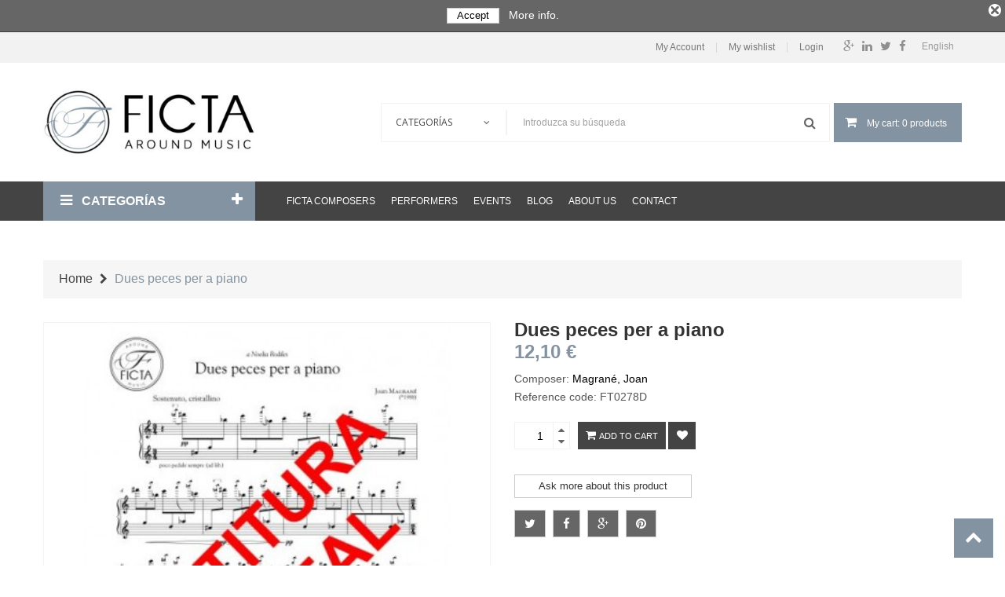

--- FILE ---
content_type: text/html; charset=utf-8
request_url: https://www.ficta.cat/en/inicio/342-dues-peces-per-a-piano.html
body_size: 15158
content:
<!DOCTYPE HTML> <!--[if lt IE 7]><html class="no-js lt-ie9 lt-ie8 lt-ie7" lang="en-us"><![endif]--> <!--[if IE 7]><html class="no-js lt-ie9 lt-ie8 ie7" lang="en-us"><![endif]--> <!--[if IE 8]><html class="no-js lt-ie9 ie8" lang="en-us"><![endif]--> <!--[if gt IE 8]><html class="no-js ie9" lang="en-us"><![endif]--><html lang="en-us"><head><meta charset="utf-8" /><title>Dues peces per a piano - Ficta</title><meta name="generator" content="PrestaShop" /><meta name="robots" content="index,follow" /><meta name="viewport" content="width=device-width, minimum-scale=0.25, maximum-scale=1.6, initial-scale=1.0" /><meta name="apple-mobile-web-app-capable" content="yes" /><link rel="icon" type="image/vnd.microsoft.icon" href="/img/favicon.ico?1617203831" /><link rel="shortcut icon" type="image/x-icon" href="/img/favicon.ico?1617203831" /><link rel="stylesheet" href="https://www.ficta.cat/themes/bookshop1/cache/v_155_144c79efb73d6b8d5889189e03f23dfd_all.css" type="text/css" media="all" /><link rel="stylesheet" href="https://www.ficta.cat/themes/bookshop1/cache/v_155_636fd848cc4ba9ff1122f302bbcddb9b_print.css" type="text/css" media="print" /><meta property="og:type" content="product" /><meta property="og:url" content="https://www.ficta.cat/en/inicio/342-dues-peces-per-a-piano.html" /><meta property="og:title" content="Dues peces per a piano - Ficta" /><meta property="og:site_name" content="Ficta" /><meta property="og:description" content="" /><meta property="og:image" content="https://www.ficta.cat/460-large_default/dues-peces-per-a-piano.jpg" /><meta property="product:pretax_price:amount" content="10" /><meta property="product:pretax_price:currency" content="EUR" /><meta property="product:price:amount" content="12.1" /><meta property="product:price:currency" content="EUR" />      <!--[if IE 8]> 
<script src="https://oss.maxcdn.com/libs/html5shiv/3.7.0/html5shiv.js"></script> 
<script src="https://oss.maxcdn.com/libs/respond.js/1.3.0/respond.min.js"></script> <![endif]--></head><body id="product" class="product product-342 product-dues-peces-per-a-piano category-2 category-inicio show-left-column show-right-column lang_en fullwidth"><div id="page"><div class="header-container"> <header id="header"><div class="nav"><div class="container"><div class="row"> <nav><div id="languages-block-top" class="languages-block"><div class="current"> <span>English</span></div><ul id="first-languages" class="languages-block_ul toogle_content"><li > <a href="https://www.ficta.cat/es/inicio/342-dues-peces-per-a-piano.html" title="Castellano" rel="alternate" hreflang="es"> <span>Castellano</span> </a></li><li > <a href="https://www.ficta.cat/ca/home/342-dues-peces-per-a-piano-joan-magrane-piano-grammy-latino-2020.html" title="Català" rel="alternate" hreflang="ca"> <span>Català</span> </a></li><li class="selected"> <span> <span>English</span> </span></li></ul></div><div id="social_block" class="social-block-nav"><ul><li class="facebook"> <a class="_blank" href="https://www.facebook.com/FictaEdicions/"> <span>Facebook</span> </a></li><li class="twitter"> <a class="_blank" href="https://twitter.com/FictaEdicions"> <span>Twitter</span> </a></li><li class="linkedin"> <a class="_blank" href="https://www.linkedin.com/company-beta/10333719/"> <span>Linkedin</span> </a></li><li class="google-plus"> <a class="_blank" href="https://plus.google.com/115097779615702400166" rel="publisher"> <span>Google Plus</span> </a></li></ul></div><div id="mobile_links"><div class="current"><span class="cur-label">My account</span></div><ul id="header_links"><li> <a class="link-myaccount" href="https://www.ficta.cat/en/mi-cuenta" title="Account"> My Account</a></li><li> <a class="link-wishlist wishlist_block" href="https://www.ficta.cat/en/module/blockwishlist/mywishlist" title="My wishlist"> My wishlist</a></li><li class="last"> <a class="link-login" href="https://www.ficta.cat/en/mi-cuenta" title="Login" rel="nofollow"> Login</a></li></ul></div></nav></div></div></div><div class="header_bottom"><div class="container"><div class="row"><div id="header_logo" class="col-xs-12 col-sm-12 col-md-3"> <a href="https://www.ficta.cat/" title="Ficta"> <img class="logo img-responsive" src="https://www.ficta.cat/img/psbase16-logo-1490180365.jpg" alt="Ficta" width="350" height="108" style="width: 350px;"/> </a></div><div id="sticky_top" class="col-xs-12 col-sm-12 col-md-9 " style=" margin-top:50.657142857143px"><div id="search_block_top"><div class="field-search"><form method="get" action="https://www.ficta.cat/en/buscar" id="searchbox"> <input type="hidden" name="controller" value="search" /><div class="input-group-btn search_filter title_font"> <select name="category_filter" id="category_filter"><option value="0" >Categorías</option><option value="2" >-- Inicio</option><option value="3" > ---- Books</option><option value="4" > ---- Sheet music</option><option value="5" > ---- CD</option></select></div> <input type="hidden" name="orderby" value="position" /> <input type="hidden" name="orderway" value="desc" /> <input class="search_query form-control" type="text" id="search_query_top" name="search_query" value="Introduzca su búsqueda" /> <button type="submit" name="submit_search" class="btn button-search"> <span class="icon-search"></span> </button></form></div></div>   <div class="shopping_cart_menu"><div id="cart_block_top" class="shopping_cart"> <a href="https://www.ficta.cat/en/pedido-rapido" title="View my shopping cart" rel="nofollow"><span class="ajax_cart_quantity unvisible">0</span> <span class="ajax_cart_product_txt unvisible">Product - </span> <span class="ajax_cart_product_txt_s unvisible">Products - </span> <span class="ajax_cart_total unvisible"> </span> <span class="ajax_cart_no_product">My cart: 0 products</span> </a><div class="cart_block block exclusive"><div class="block_content"><div class="cart_block_list"><p class="cart_block_no_products"> No products</p><div class="cart-prices"><div class="cart-prices-line first-line"> <span class="price cart_block_shipping_cost ajax_cart_shipping_cost unvisible"> To be determined </span> <span class="unvisible"> Shipping </span></div><div class="cart-prices-line last-line"> <span class="price cart_block_total ajax_block_cart_total">0,00 €</span> <span>Total</span></div></div><p class="cart-buttons"> <a id="button_order_cart" class="btn btn-default button button-small" href="https://www.ficta.cat/en/pedido-rapido" title="Check out" rel="nofollow"> <span> Check out<i class="icon-chevron-right right"></i> </span> </a></p></div></div></div></div></div><div id="layer_cart"><div class="clearfix"><div class="layer_cart_product col-xs-12 col-sm-6 col-md-6"> <span class="cross" title="Close window"></span> <span class="title"> <span><i class="icon-check"></i>Product successfully added to your shopping cart</span> </span><div class="product-image-container layer_cart_img"></div><div class="layer_cart_product_info"> <span id="layer_cart_product_title" class="product-name"></span> <span id="layer_cart_product_attributes"></span><div> <strong class="dark">Quantity</strong> <span id="layer_cart_product_quantity"></span></div><div> <strong class="dark">Total</strong> <span id="layer_cart_product_price"></span></div></div></div><div class="layer_cart_cart col-xs-12 col-sm-6 col-md-6"> <span class="title"> <span class="ajax_cart_product_txt_s unvisible"> There are <span class="ajax_cart_quantity">0</span> items in your cart. </span> <span class="ajax_cart_product_txt "> There is 1 item in your cart. </span> </span><div class="layer_cart_row"> <strong class="dark"> Total products </strong> <span class="ajax_block_products_total"> </span></div><div class="layer_cart_row"> <strong class="dark unvisible"> Total shipping&nbsp; </strong> <span class="ajax_cart_shipping_cost unvisible"> To be determined </span></div><div class="layer_cart_row"> <strong class="dark"> Total </strong> <span class="ajax_block_cart_total"> </span></div><div class="button-container"> <span class="continue btn btn-default button exclusive-medium" title="Continue shopping"> <span> <i class="icon-chevron-left left"></i>Continue shopping </span> </span> <a class="btn btn-default button button-medium" href="https://www.ficta.cat/en/pedido-rapido" title="Proceed to checkout" rel="nofollow"> <span> Proceed to checkout<i class="icon-chevron-right right"></i> </span> </a></div></div></div><div class="crossseling"></div></div><div class="layer_cart_overlay"></div></div></div></div></div> </header></div><div id="header_menu" class="visible-lg visible-md visible-sm visible-xs"><div class="container"><div class="row"><div class="header-vmegamenu col-md-3 visible-lg visible-md"><div class="v-megamenu-container"><div class="v-megamenu-title "> <i class="icon-align-justify "></i><h3>Categorías</h3></div><div class="v-megamenu"><ul><li class="v-megamenuitem id_menu9" data-menuid="9"><a class="menu-title" href="https://www.ficta.cat/en/152-author" ><i class=""></i><span class="item-icon">Author</span></a></li><li class="v-megamenuitem id_menu2 hasChildren" data-menuid="2"><a class="menu-title" href="https://www.ficta.cat/en/14-instruments" ><i class=""></i><span class="item-icon">Instruments</span></a><a href="#" class="opener"></a><div class="submenu dd-section full-width fmsid2 clearfix" ><div class="sections-contaier"><div class="v-main-section full-width"><div class="section-indent"><ul class="v-main-section-links"><li class=""><a class="menu-item-title" href="https://www.ficta.cat/en/14-instruments">Instruments</a><ul class="v-main-section-sublinks dd-section level_0"><li class=""><a class="menu-item-title" href="https://www.ficta.cat/en/16-voice">Voice</a><a href="#" class="opener"></a><ul class="v-main-section-sublinks dd-section level_1"><li class=""><a class="menu-item-title" href="https://www.ficta.cat/en/24-soprano-voice">Soprano voice</a></li><li class=""><a class="menu-item-title" href="https://www.ficta.cat/en/25-mezzo-soprano-voice">Mezzo-soprano voice</a></li><li class=""><a class="menu-item-title" href="https://www.ficta.cat/en/26-alto-voice">Alto voice</a></li><li class=""><a class="menu-item-title" href="https://www.ficta.cat/en/27-tenor-voice">Tenor voice</a></li><li class=""><a class="menu-item-title" href="https://www.ficta.cat/en/28-baritone-voice">Baritone voice</a></li><li class=""><a class="menu-item-title" href="https://www.ficta.cat/en/29-bass-voice">Bass voice</a></li><li class=""><a class="menu-item-title" href="https://www.ficta.cat/en/55-narrator">Narrator</a></li><li class=""><a class="menu-item-title" href="https://www.ficta.cat/en/56-choir">Choir</a></li></ul></li><li class=""><a class="menu-item-title" href="https://www.ficta.cat/en/22-keyboards">Keyboards</a><a href="#" class="opener"></a><ul class="v-main-section-sublinks dd-section level_1"><li class=""><a class="menu-item-title" href="https://www.ficta.cat/en/49-piano">Piano</a></li><li class=""><a class="menu-item-title" href="https://www.ficta.cat/en/50-harpsichord">Harpsichord</a></li><li class=""><a class="menu-item-title" href="https://www.ficta.cat/en/51-organ">Organ</a></li><li class=""><a class="menu-item-title" href="https://www.ficta.cat/en/52-accordion">Accordion</a></li></ul></li><li class=""><a class="menu-item-title" href="https://www.ficta.cat/en/20-plucked-strings">Plucked strings</a><a href="#" class="opener"></a><ul class="v-main-section-sublinks dd-section level_1"><li class=""><a class="menu-item-title" href="https://www.ficta.cat/en/46-guitar">Guitar</a></li><li class=""><a class="menu-item-title" href="https://www.ficta.cat/en/47-lute-and-tiorba">Lute and tiorba</a></li><li class=""><a class="menu-item-title" href="https://www.ficta.cat/en/48-harp">Harp</a></li></ul></li><li class=""><a class="menu-item-title" href="https://www.ficta.cat/en/19-strings">Strings</a><a href="#" class="opener"></a><ul class="v-main-section-sublinks dd-section level_1"><li class=""><a class="menu-item-title" href="https://www.ficta.cat/en/41-violin">Violin</a></li><li class=""><a class="menu-item-title" href="https://www.ficta.cat/en/42-viola">Viola</a></li><li class=""><a class="menu-item-title" href="https://www.ficta.cat/en/43-cello">Cello</a></li><li class=""><a class="menu-item-title" href="https://www.ficta.cat/en/44-double-bass">Double Bass</a></li><li class=""><a class="menu-item-title" href="https://www.ficta.cat/en/45-viola-da-gamba">Viola da gamba</a></li></ul></li><li class=""><a class="menu-item-title" href="https://www.ficta.cat/en/17-woodwinds">Woodwinds</a><a href="#" class="opener"></a><ul class="v-main-section-sublinks dd-section level_1"><li class=""><a class="menu-item-title" href="https://www.ficta.cat/en/30-Recorder">Recorder</a></li><li class=""><a class="menu-item-title" href="https://www.ficta.cat/en/31-flute">Flute</a></li><li class=""><a class="menu-item-title" href="https://www.ficta.cat/en/32-oboe">Oboe</a></li><li class=""><a class="menu-item-title" href="https://www.ficta.cat/en/35-bassoon">Bassoon</a></li><li class=""><a class="menu-item-title" href="https://www.ficta.cat/en/33-clarinet">Clarinet</a></li><li class=""><a class="menu-item-title" href="https://www.ficta.cat/en/34-saxophone">Saxophone</a></li><li class=""><a class="menu-item-title" href="https://www.ficta.cat/en/36-gralla">Gralla</a></li></ul></li><li class=""><a class="menu-item-title" href="https://www.ficta.cat/en/18-brass">Brass</a><a href="#" class="opener"></a><ul class="v-main-section-sublinks dd-section level_1"><li class=""><a class="menu-item-title" href="https://www.ficta.cat/en/38-horn">Horn</a></li><li class=""><a class="menu-item-title" href="https://www.ficta.cat/en/57-trumpet">Trumpet</a></li><li class=""><a class="menu-item-title" href="https://www.ficta.cat/en/39-trombone">Trombone</a></li><li class=""><a class="menu-item-title" href="https://www.ficta.cat/en/40-tuba">Tuba</a></li><li class=""><a class="menu-item-title" href="https://www.ficta.cat/en/37-tenora">Tenora</a></li></ul></li><li class=""><a class="menu-item-title" href="https://www.ficta.cat/en/21-percussion">Percussion</a><a href="#" class="opener"></a><ul class="v-main-section-sublinks dd-section level_1"><li class=""><a class="menu-item-title" href="https://www.ficta.cat/en/53-xylophone">Xylophone</a></li><li class=""><a class="menu-item-title" href="https://www.ficta.cat/en/54-marimba">Marimba</a></li></ul></li><li class=""><a class="menu-item-title" href="https://www.ficta.cat/en/23-electronic">Electronic</a></li></ul></li></ul></div></div></div></div></li><li class="v-megamenuitem id_menu3 hasChildren" data-menuid="3"><a class="menu-title" href="https://www.ficta.cat/en/15-ensembles" ><i class=""></i><span class="item-icon">Ensembles</span></a><a href="#" class="opener"></a><div class="submenu dd-section full-width fmsid3 clearfix" ><div class="sections-contaier"><div class="v-main-section full-width"><div class="section-indent"><ul class="v-main-section-links"><li class=""><a class="menu-item-title" href="https://www.ficta.cat/en/15-ensembles">Ensembles</a><ul class="v-main-section-sublinks dd-section level_0"><li class=""><a class="menu-item-title" href="https://www.ficta.cat/en/61-solo">Solo</a></li><li class=""><a class="menu-item-title" href="https://www.ficta.cat/en/58-chamber-music">Chamber Music</a><a href="#" class="opener"></a><ul class="v-main-section-sublinks dd-section level_1"><li class="hasChildren "><a class="menu-item-title" href="https://www.ficta.cat/en/63-duet">Duet</a><ul class="v-main-section-sublinks dd-section level_2"><li class=""><a class="menu-item-title" href="https://www.ficta.cat/en/62-solo-with-piano">Solo with piano</a></li><li class=""><a class="menu-item-title" href="https://www.ficta.cat/en/81-solo-with-guitar">Solo with guitar</a></li><li class=""><a class="menu-item-title" href="https://www.ficta.cat/en/82-solo-with-organ">Solo with organ</a></li><li class=""><a class="menu-item-title" href="https://www.ficta.cat/en/83-solo-with-basso-continuo">Solo with basso continuo</a></li><li class=""><a class="menu-item-title" href="https://www.ficta.cat/en/84-woodwinds-duet">Woodwinds duet</a></li><li class=""><a class="menu-item-title" href="https://www.ficta.cat/en/85-brass-duet">Brass duet</a></li><li class=""><a class="menu-item-title" href="https://www.ficta.cat/en/86-strings-duet">Strings duet</a></li><li class=""><a class="menu-item-title" href="https://www.ficta.cat/en/87-plucked-strings-duet">Plucked strings duet</a></li><li class=""><a class="menu-item-title" href="https://www.ficta.cat/en/93-percussion-duet">Percussion duet</a></li></ul></li><li class="hasChildren "><a class="menu-item-title" href="https://www.ficta.cat/en/64-trio">Trio</a><ul class="v-main-section-sublinks dd-section level_2"><li class=""><a class="menu-item-title" href="https://www.ficta.cat/en/88-woodwinds-trio">Woodwinds trio</a></li><li class=""><a class="menu-item-title" href="https://www.ficta.cat/en/89-brass-trio">Brass trio</a></li><li class=""><a class="menu-item-title" href="https://www.ficta.cat/en/90-strings-trio">Strings trio</a></li><li class=""><a class="menu-item-title" href="https://www.ficta.cat/en/91-plucked-strings-trio">Plucked strings trio</a></li><li class=""><a class="menu-item-title" href="https://www.ficta.cat/en/92-percussion-trio">Percussion trio</a></li></ul></li><li class="hasChildren "><a class="menu-item-title" href="https://www.ficta.cat/en/65-quartet">Quartet</a><ul class="v-main-section-sublinks dd-section level_2"><li class=""><a class="menu-item-title" href="https://www.ficta.cat/en/94-woodwinds-quartet">Woodwinds quartet</a></li><li class=""><a class="menu-item-title" href="https://www.ficta.cat/en/95-brass-quartet">Brass quartet</a></li><li class=""><a class="menu-item-title" href="https://www.ficta.cat/en/96-strings-quartet">Strings quartet</a></li><li class=""><a class="menu-item-title" href="https://www.ficta.cat/en/97-plucked-strings-quartet">Plucked strings quartet</a></li><li class=""><a class="menu-item-title" href="https://www.ficta.cat/en/98-percussion-quartet">Percussion quartet</a></li></ul></li><li class="hasChildren "><a class="menu-item-title" href="https://www.ficta.cat/en/66-quintet">Quintet</a><ul class="v-main-section-sublinks dd-section level_2"><li class=""><a class="menu-item-title" href="https://www.ficta.cat/en/99-wind-quintet">Wind quintet</a></li><li class=""><a class="menu-item-title" href="https://www.ficta.cat/en/100-woodwinds-quintet">Woodwinds quintet</a></li><li class=""><a class="menu-item-title" href="https://www.ficta.cat/en/101-brass-quintet">Brass quintet</a></li><li class=""><a class="menu-item-title" href="https://www.ficta.cat/en/102-strings-quintet">Strings quintet</a></li><li class=""><a class="menu-item-title" href="https://www.ficta.cat/en/103-plucked-strings-quintet">Plucked strings quintet</a></li></ul></li><li class="hasChildren "><a class="menu-item-title" href="https://www.ficta.cat/en/67-ensemble">Ensemble</a><ul class="v-main-section-sublinks dd-section level_2"><li class=""><a class="menu-item-title" href="https://www.ficta.cat/en/104-woodwinds-ensemble">Woodwinds ensemble</a></li><li class=""><a class="menu-item-title" href="https://www.ficta.cat/en/105-brass-ensemble">Brass ensemble</a></li><li class=""><a class="menu-item-title" href="https://www.ficta.cat/en/106-strings-ensemble">Strings ensemble</a></li><li class=""><a class="menu-item-title" href="https://www.ficta.cat/en/107-plucked-strings-ensemble">Plucked strings ensemble</a></li><li class=""><a class="menu-item-title" href="https://www.ficta.cat/en/108-percussion-ensemble">Percussion ensemble</a></li><li class=""><a class="menu-item-title" href="https://www.ficta.cat/en/109-orff-ensemble">Orff ensemble</a></li></ul></li></ul></li><li class=""><a class="menu-item-title" href="https://www.ficta.cat/en/59-orchestral-music">Orchestral Music</a><a href="#" class="opener"></a><ul class="v-main-section-sublinks dd-section level_1"><li class=""><a class="menu-item-title" href="https://www.ficta.cat/en/72-full-orchestra">Full orchestra</a></li><li class=""><a class="menu-item-title" href="https://www.ficta.cat/en/68-solo-with-orchestra">Solo with orchestra</a></li><li class=""><a class="menu-item-title" href="https://www.ficta.cat/en/69-chamber-orchestra">Chamber orchestra</a></li><li class=""><a class="menu-item-title" href="https://www.ficta.cat/en/70-string-orchestra">String orchestra</a></li><li class=""><a class="menu-item-title" href="https://www.ficta.cat/en/71-winds-orchestra">Winds orchestra</a></li><li class=""><a class="menu-item-title" href="https://www.ficta.cat/en/73-band">Band</a></li><li class=""><a class="menu-item-title" href="https://www.ficta.cat/en/74-cobla">Cobla</a></li></ul></li><li class=""><a class="menu-item-title" href="https://www.ficta.cat/en/60-vocal-music">Vocal music</a><a href="#" class="opener"></a><ul class="v-main-section-sublinks dd-section level_1"><li class=""><a class="menu-item-title" href="https://www.ficta.cat/en/75-solo-voice">Solo voice</a></li><li class="hasChildren "><a class="menu-item-title" href="https://www.ficta.cat/en/76-accompanied-voice">Accompanied voice</a><ul class="v-main-section-sublinks dd-section level_2"><li class=""><a class="menu-item-title" href="https://www.ficta.cat/en/110-voice-with-piano">Voice with piano</a></li><li class=""><a class="menu-item-title" href="https://www.ficta.cat/en/111-voice-with-guitar">Voice with guitar</a></li><li class=""><a class="menu-item-title" href="https://www.ficta.cat/en/112-voice-with-organ">Voice with organ</a></li><li class=""><a class="menu-item-title" href="https://www.ficta.cat/en/113-voice-with-basso-continuo">Voice with basso continuo</a></li></ul></li><li class="hasChildren "><a class="menu-item-title" href="https://www.ficta.cat/en/77-duet">Duet</a><ul class="v-main-section-sublinks dd-section level_2"><li class=""><a class="menu-item-title" href="https://www.ficta.cat/en/114-vocal-duet-a-capella">Vocal duet a capella</a></li><li class=""><a class="menu-item-title" href="https://www.ficta.cat/en/115-accompanied-voice-duet">Accompanied voice duet</a></li></ul></li><li class="hasChildren "><a class="menu-item-title" href="https://www.ficta.cat/en/78-trio">Trio</a><ul class="v-main-section-sublinks dd-section level_2"><li class=""><a class="menu-item-title" href="https://www.ficta.cat/en/116-vocal-trio-a-capella">Vocal trio a capella</a></li><li class=""><a class="menu-item-title" href="https://www.ficta.cat/en/117-accompanied-voice-trio">Accompanied voice trio</a></li></ul></li><li class="hasChildren "><a class="menu-item-title" href="https://www.ficta.cat/en/79-quartet">Quartet</a><ul class="v-main-section-sublinks dd-section level_2"><li class=""><a class="menu-item-title" href="https://www.ficta.cat/en/118-vocal-quartet-a-capella">Vocal quartet a capella</a></li><li class=""><a class="menu-item-title" href="https://www.ficta.cat/en/119-accompanied-voice-quartet">Accompanied voice quartet</a></li></ul></li><li class="hasChildren "><a class="menu-item-title" href="https://www.ficta.cat/en/80-five-or-more-voices">Five or more voices</a><ul class="v-main-section-sublinks dd-section level_2"><li class=""><a class="menu-item-title" href="https://www.ficta.cat/en/120-five-or-more-a-capella-voices">Five or more a capella voices</a></li><li class=""><a class="menu-item-title" href="https://www.ficta.cat/en/121-accompanied-five-or-more-voices">Accompanied five or more voices </a></li></ul></li></ul></li><li class=""><a class="menu-item-title" href="https://www.ficta.cat/en/122-choral-music">Choral music</a><a href="#" class="opener"></a><ul class="v-main-section-sublinks dd-section level_1"><li class="hasChildren "><a class="menu-item-title" href="https://www.ficta.cat/en/123-white-voices-choir">White voices choir</a><ul class="v-main-section-sublinks dd-section level_2"><li class=""><a class="menu-item-title" href="https://www.ficta.cat/en/126-a-capella-white-voices">A capella white voices</a></li><li class=""><a class="menu-item-title" href="https://www.ficta.cat/en/127-accompanied-white-voices">Accompanied white voices</a></li><li class=""><a class="menu-item-title" href="https://www.ficta.cat/en/128-white-voices-with-orchestra">White voices with orchestra</a></li><li class=""><a class="menu-item-title" href="https://www.ficta.cat/en/129-children-s-choir">Children's choir</a></li></ul></li><li class="hasChildren "><a class="menu-item-title" href="https://www.ficta.cat/en/124-men-s-choir">Men's choir</a><ul class="v-main-section-sublinks dd-section level_2"><li class=""><a class="menu-item-title" href="https://www.ficta.cat/en/130-a-capella-men-s-choir">A capella men's choir</a></li><li class=""><a class="menu-item-title" href="https://www.ficta.cat/en/131-accompanied-men-s-choir">Accompanied men's choir</a></li><li class=""><a class="menu-item-title" href="https://www.ficta.cat/en/132-men-s-voices-with-orchestra">Men's voices with orchestra</a></li></ul></li><li class="hasChildren "><a class="menu-item-title" href="https://www.ficta.cat/en/125-mixed-choir">Mixed choir</a><ul class="v-main-section-sublinks dd-section level_2"><li class=""><a class="menu-item-title" href="https://www.ficta.cat/en/133-a-capella-mixed-choir">A capella mixed choir</a></li><li class=""><a class="menu-item-title" href="https://www.ficta.cat/en/134-accompanied-mixed-choir">Accompanied mixed choir</a></li><li class=""><a class="menu-item-title" href="https://www.ficta.cat/en/135-mixed-choir-with-orcestra">Mixed choir with orcestra</a></li></ul></li></ul></li></ul></li></ul></div></div></div></div></li><li class="v-megamenuitem id_menu4 hasChildren" data-menuid="4"><a class="menu-title" href="https://www.ficta.cat/en/3-books" ><i class=""></i><span class="item-icon">Books</span></a><a href="#" class="opener"></a><div class="submenu dd-section full-width fmsid4 clearfix" ><div class="sections-contaier"><div class="v-main-section full-width"><div class="section-indent"><ul class="v-main-section-links"><li class=""><a class="menu-item-title" href="https://www.ficta.cat/en/3-books">Books</a><ul class="v-main-section-sublinks dd-section level_0"><li class=""><a class="menu-item-title" href="https://www.ficta.cat/en/10-children-book">Children book</a></li></ul></li></ul></div></div></div></div></li><li class="v-megamenuitem id_menu5 hasChildren" data-menuid="5"><a class="menu-title" href="https://www.ficta.cat/en/4-sheet-music" ><i class=""></i><span class="item-icon">Sheet music</span></a><a href="#" class="opener"></a><div class="submenu dd-section full-width fmsid5 clearfix" ><div class="sections-contaier"><div class="v-main-section full-width"><div class="section-indent"><ul class="v-main-section-links"><li><a href="http://www.ficta.cat/en/4-sheet-music#/medium-paper">Paper</a></li><li><a href="http://www.ficta.cat/en/4-sheet-music#/medium-digital">Digital</a></li></ul></div></div></div></div></li><li class="v-megamenuitem id_menu6" data-menuid="6"><a class="menu-title" href="https://www.ficta.cat/en/5-cd" ><i class=""></i><span class="item-icon">CD</span></a></li><li class="v-megamenuitem id_menu10" data-menuid="10"><a class="menu-title" href="/ficta/index.php?controller=supplier&id_lang=5" ><i class=""></i><span class="item-icon">PERFORMERS</span></a></li><li class="v-megamenuitem id_menu11 hasChildren" data-menuid="11"><a class="menu-title" href="https://www.ficta.cat/en/122-choral-music" ><i class=""></i><span class="item-icon">Choral music</span></a><a href="#" class="opener"></a><div class="submenu dd-section full-width fmsid11 clearfix" ><div class="sections-contaier"><div class="v-main-section full-width"><div class="section-indent"><ul class="v-main-section-links"><li class=""><a class="menu-item-title" href="https://www.ficta.cat/en/122-choral-music">Choral music</a><ul class="v-main-section-sublinks dd-section level_0"><li class=""><a class="menu-item-title" href="https://www.ficta.cat/en/123-white-voices-choir">White voices choir</a><a href="#" class="opener"></a><ul class="v-main-section-sublinks dd-section level_1"><li class=""><a class="menu-item-title" href="https://www.ficta.cat/en/126-a-capella-white-voices">A capella white voices</a></li><li class=""><a class="menu-item-title" href="https://www.ficta.cat/en/127-accompanied-white-voices">Accompanied white voices</a></li><li class=""><a class="menu-item-title" href="https://www.ficta.cat/en/128-white-voices-with-orchestra">White voices with orchestra</a></li><li class=""><a class="menu-item-title" href="https://www.ficta.cat/en/129-children-s-choir">Children's choir</a></li></ul></li><li class=""><a class="menu-item-title" href="https://www.ficta.cat/en/124-men-s-choir">Men's choir</a><a href="#" class="opener"></a><ul class="v-main-section-sublinks dd-section level_1"><li class=""><a class="menu-item-title" href="https://www.ficta.cat/en/130-a-capella-men-s-choir">A capella men's choir</a></li><li class=""><a class="menu-item-title" href="https://www.ficta.cat/en/131-accompanied-men-s-choir">Accompanied men's choir</a></li><li class=""><a class="menu-item-title" href="https://www.ficta.cat/en/132-men-s-voices-with-orchestra">Men's voices with orchestra</a></li></ul></li><li class=""><a class="menu-item-title" href="https://www.ficta.cat/en/125-mixed-choir">Mixed choir</a><a href="#" class="opener"></a><ul class="v-main-section-sublinks dd-section level_1"><li class=""><a class="menu-item-title" href="https://www.ficta.cat/en/133-a-capella-mixed-choir">A capella mixed choir</a></li><li class=""><a class="menu-item-title" href="https://www.ficta.cat/en/134-accompanied-mixed-choir">Accompanied mixed choir</a></li><li class=""><a class="menu-item-title" href="https://www.ficta.cat/en/135-mixed-choir-with-orcestra">Mixed choir with orcestra</a></li></ul></li></ul></li></ul></div></div></div></div></li><li class="v-megamenuitem id_menu12" data-menuid="12"><a class="menu-title" href="https://www.ficta.cat/en/49-piano" ><i class=""></i><span class="item-icon">Piano</span></a></li><li class="v-megamenuitem id_menu13" data-menuid="13"><a class="menu-title" href="https://www.ficta.cat/en/10-children-book" ><i class=""></i><span class="item-icon">Children book</span></a></li></ul></div></div></div><div class="header-megamenu col-xs-12 col-md-9"><div id="block_top_menu" class="sf-contener"><div class="cat-title">Menu</div><ul class="sf-menu clearfix menu-content"><li><a href="https://www.ficta.cat/en/12-ficta-composers" title="Ficta Composers">Ficta Composers</a><ul><li><a href="https://www.ficta.cat/en/220-josep-alarcon" title="Josep Alarcón">Josep Alarcón</a></li><li><a href="https://www.ficta.cat/en/187-ramon-andreu" title="Ramon Andreu">Ramon Andreu</a></li><li><a href="https://www.ficta.cat/en/226-xavier-casademont" title="Xavier Casademont">Xavier Casademont</a></li><li><a href="https://www.ficta.cat/en/139-josep-cercos" title="Josep Cercós">Josep Cercós</a></li><li><a href="https://www.ficta.cat/en/140-francesc-civil" title="Francesc Civil">Francesc Civil</a></li><li><a href="https://www.ficta.cat/en/216-andreu-diport-i-feliu" title="Andreu Diport i Feliu">Andreu Diport i Feliu</a></li><li><a href="https://www.ficta.cat/en/213-johan-duijck" title="Johan Duijck">Johan Duijck</a></li><li><a href="https://www.ficta.cat/en/239-marcos-fernandez-barrero" title="Marcos Fernández-Barrero">Marcos Fernández-Barrero</a></li><li><a href="https://www.ficta.cat/en/141-feliu-gasull" title="Feliu Gasull">Feliu Gasull</a></li><li><a href="https://www.ficta.cat/en/144-enric-granados" title="Enric Granados">Enric Granados</a></li><li><a href="https://www.ficta.cat/en/192-vicente-goicoechea" title="Vicente Goicoechea">Vicente Goicoechea</a></li><li><a href="https://www.ficta.cat/en/194-joan-magrane-composer" title="Joan Magrané">Joan Magrané</a></li><li><a href="https://www.ficta.cat/en/150-miquel-oliu-i-nieto" title="Miquel Oliu i Nieto">Miquel Oliu i Nieto</a></li><li><a href="https://www.ficta.cat/en/182-josep-olle-i-sabate" title="Josep Ollé i Sabaté">Josep Ollé i Sabaté</a></li><li><a href="https://www.ficta.cat/en/224-carles-prat" title="Carles Prat">Carles Prat</a></li><li><a href="https://www.ficta.cat/en/229-pol-requesens" title="Pol Requesens">Pol Requesens</a></li><li><a href="https://www.ficta.cat/en/142-joaquim-serra" title="Joaquim Serra">Joaquim Serra</a></li><li><a href="https://www.ficta.cat/en/221-soler-josep" title="Soler, Josep">Soler, Josep</a></li><li><a href="https://www.ficta.cat/en/145-josep-vila-i-casanas" title="Josep Vila i Casañas">Josep Vila i Casañas</a></li><li><a href="https://www.ficta.cat/en/218-mariona-vila" title="Mariona Vila">Mariona Vila</a></li><li><a href="https://www.ficta.cat/en/231-angel-perez-ortega" title="Àngel Pérez Ortega">Àngel Pérez Ortega</a></li><li><a href="https://www.ficta.cat/en/236-jaume-aiats-abeia" title="Jaume Aiats Abeià">Jaume Aiats Abeià</a></li><li><a href="https://www.ficta.cat/en/238-pere-riquet" title="Pere Riquet ">Pere Riquet </a></li></ul></li><li><a href="https://www.ficta.cat/en/13-performers" title="Performers">Performers</a><ul><li><a href="https://www.ficta.cat/en/137-la-companyia-musical" title="La Companyia Musical">La Companyia Musical</a></li><li><a href="https://www.ficta.cat/en/147-miquel-villalba" title="Miquel Villalba">Miquel Villalba</a></li><li><a href="https://www.ficta.cat/en/138-feliu-gasull" title="Feliu Gasull">Feliu Gasull</a></li><li><a href="https://www.ficta.cat/en/148-jordi-verges-riart" title="Jordi Vergés Riart">Jordi Vergés Riart</a></li><li><a href="https://www.ficta.cat/en/149-ficta-duet" title="Ficta Duet">Ficta Duet</a></li></ul></li><li><a href="t/en/events" title="Events">Events</a></li><li><a href="/en/blog" title="Blog">Blog</a></li><li><a href="https://www.ficta.cat/en/content/4-About-us" title="About us">About us</a></li><li><a href="/en/contactanos" title="Contact">Contact</a></li></ul></div></div><div class="header-vmegamenu col-md-3 col-xs-12 col-sm-12 visible-sm visible-xs"><div class="v-megamenu-container"><div class="v-megamenu-title "> <i class="icon-align-justify "></i><h3>Categorías</h3></div><div class="v-megamenu"><ul><li class="v-megamenuitem id_menu9" data-menuid="9"><a class="menu-title" href="https://www.ficta.cat/en/152-author" ><i class=""></i><span class="item-icon">Author</span></a></li><li class="v-megamenuitem id_menu2 hasChildren" data-menuid="2"><a class="menu-title" href="https://www.ficta.cat/en/14-instruments" ><i class=""></i><span class="item-icon">Instruments</span></a><a href="#" class="opener"></a><div class="submenu dd-section full-width fmsid2 clearfix" ><div class="sections-contaier"><div class="v-main-section full-width"><div class="section-indent"><ul class="v-main-section-links"><li class=""><a class="menu-item-title" href="https://www.ficta.cat/en/14-instruments">Instruments</a><ul class="v-main-section-sublinks dd-section level_0"><li class=""><a class="menu-item-title" href="https://www.ficta.cat/en/16-voice">Voice</a><a href="#" class="opener"></a><ul class="v-main-section-sublinks dd-section level_1"><li class=""><a class="menu-item-title" href="https://www.ficta.cat/en/24-soprano-voice">Soprano voice</a></li><li class=""><a class="menu-item-title" href="https://www.ficta.cat/en/25-mezzo-soprano-voice">Mezzo-soprano voice</a></li><li class=""><a class="menu-item-title" href="https://www.ficta.cat/en/26-alto-voice">Alto voice</a></li><li class=""><a class="menu-item-title" href="https://www.ficta.cat/en/27-tenor-voice">Tenor voice</a></li><li class=""><a class="menu-item-title" href="https://www.ficta.cat/en/28-baritone-voice">Baritone voice</a></li><li class=""><a class="menu-item-title" href="https://www.ficta.cat/en/29-bass-voice">Bass voice</a></li><li class=""><a class="menu-item-title" href="https://www.ficta.cat/en/55-narrator">Narrator</a></li><li class=""><a class="menu-item-title" href="https://www.ficta.cat/en/56-choir">Choir</a></li></ul></li><li class=""><a class="menu-item-title" href="https://www.ficta.cat/en/22-keyboards">Keyboards</a><a href="#" class="opener"></a><ul class="v-main-section-sublinks dd-section level_1"><li class=""><a class="menu-item-title" href="https://www.ficta.cat/en/49-piano">Piano</a></li><li class=""><a class="menu-item-title" href="https://www.ficta.cat/en/50-harpsichord">Harpsichord</a></li><li class=""><a class="menu-item-title" href="https://www.ficta.cat/en/51-organ">Organ</a></li><li class=""><a class="menu-item-title" href="https://www.ficta.cat/en/52-accordion">Accordion</a></li></ul></li><li class=""><a class="menu-item-title" href="https://www.ficta.cat/en/20-plucked-strings">Plucked strings</a><a href="#" class="opener"></a><ul class="v-main-section-sublinks dd-section level_1"><li class=""><a class="menu-item-title" href="https://www.ficta.cat/en/46-guitar">Guitar</a></li><li class=""><a class="menu-item-title" href="https://www.ficta.cat/en/47-lute-and-tiorba">Lute and tiorba</a></li><li class=""><a class="menu-item-title" href="https://www.ficta.cat/en/48-harp">Harp</a></li></ul></li><li class=""><a class="menu-item-title" href="https://www.ficta.cat/en/19-strings">Strings</a><a href="#" class="opener"></a><ul class="v-main-section-sublinks dd-section level_1"><li class=""><a class="menu-item-title" href="https://www.ficta.cat/en/41-violin">Violin</a></li><li class=""><a class="menu-item-title" href="https://www.ficta.cat/en/42-viola">Viola</a></li><li class=""><a class="menu-item-title" href="https://www.ficta.cat/en/43-cello">Cello</a></li><li class=""><a class="menu-item-title" href="https://www.ficta.cat/en/44-double-bass">Double Bass</a></li><li class=""><a class="menu-item-title" href="https://www.ficta.cat/en/45-viola-da-gamba">Viola da gamba</a></li></ul></li><li class=""><a class="menu-item-title" href="https://www.ficta.cat/en/17-woodwinds">Woodwinds</a><a href="#" class="opener"></a><ul class="v-main-section-sublinks dd-section level_1"><li class=""><a class="menu-item-title" href="https://www.ficta.cat/en/30-Recorder">Recorder</a></li><li class=""><a class="menu-item-title" href="https://www.ficta.cat/en/31-flute">Flute</a></li><li class=""><a class="menu-item-title" href="https://www.ficta.cat/en/32-oboe">Oboe</a></li><li class=""><a class="menu-item-title" href="https://www.ficta.cat/en/35-bassoon">Bassoon</a></li><li class=""><a class="menu-item-title" href="https://www.ficta.cat/en/33-clarinet">Clarinet</a></li><li class=""><a class="menu-item-title" href="https://www.ficta.cat/en/34-saxophone">Saxophone</a></li><li class=""><a class="menu-item-title" href="https://www.ficta.cat/en/36-gralla">Gralla</a></li></ul></li><li class=""><a class="menu-item-title" href="https://www.ficta.cat/en/18-brass">Brass</a><a href="#" class="opener"></a><ul class="v-main-section-sublinks dd-section level_1"><li class=""><a class="menu-item-title" href="https://www.ficta.cat/en/38-horn">Horn</a></li><li class=""><a class="menu-item-title" href="https://www.ficta.cat/en/57-trumpet">Trumpet</a></li><li class=""><a class="menu-item-title" href="https://www.ficta.cat/en/39-trombone">Trombone</a></li><li class=""><a class="menu-item-title" href="https://www.ficta.cat/en/40-tuba">Tuba</a></li><li class=""><a class="menu-item-title" href="https://www.ficta.cat/en/37-tenora">Tenora</a></li></ul></li><li class=""><a class="menu-item-title" href="https://www.ficta.cat/en/21-percussion">Percussion</a><a href="#" class="opener"></a><ul class="v-main-section-sublinks dd-section level_1"><li class=""><a class="menu-item-title" href="https://www.ficta.cat/en/53-xylophone">Xylophone</a></li><li class=""><a class="menu-item-title" href="https://www.ficta.cat/en/54-marimba">Marimba</a></li></ul></li><li class=""><a class="menu-item-title" href="https://www.ficta.cat/en/23-electronic">Electronic</a></li></ul></li></ul></div></div></div></div></li><li class="v-megamenuitem id_menu3 hasChildren" data-menuid="3"><a class="menu-title" href="https://www.ficta.cat/en/15-ensembles" ><i class=""></i><span class="item-icon">Ensembles</span></a><a href="#" class="opener"></a><div class="submenu dd-section full-width fmsid3 clearfix" ><div class="sections-contaier"><div class="v-main-section full-width"><div class="section-indent"><ul class="v-main-section-links"><li class=""><a class="menu-item-title" href="https://www.ficta.cat/en/15-ensembles">Ensembles</a><ul class="v-main-section-sublinks dd-section level_0"><li class=""><a class="menu-item-title" href="https://www.ficta.cat/en/61-solo">Solo</a></li><li class=""><a class="menu-item-title" href="https://www.ficta.cat/en/58-chamber-music">Chamber Music</a><a href="#" class="opener"></a><ul class="v-main-section-sublinks dd-section level_1"><li class="hasChildren "><a class="menu-item-title" href="https://www.ficta.cat/en/63-duet">Duet</a><ul class="v-main-section-sublinks dd-section level_2"><li class=""><a class="menu-item-title" href="https://www.ficta.cat/en/62-solo-with-piano">Solo with piano</a></li><li class=""><a class="menu-item-title" href="https://www.ficta.cat/en/81-solo-with-guitar">Solo with guitar</a></li><li class=""><a class="menu-item-title" href="https://www.ficta.cat/en/82-solo-with-organ">Solo with organ</a></li><li class=""><a class="menu-item-title" href="https://www.ficta.cat/en/83-solo-with-basso-continuo">Solo with basso continuo</a></li><li class=""><a class="menu-item-title" href="https://www.ficta.cat/en/84-woodwinds-duet">Woodwinds duet</a></li><li class=""><a class="menu-item-title" href="https://www.ficta.cat/en/85-brass-duet">Brass duet</a></li><li class=""><a class="menu-item-title" href="https://www.ficta.cat/en/86-strings-duet">Strings duet</a></li><li class=""><a class="menu-item-title" href="https://www.ficta.cat/en/87-plucked-strings-duet">Plucked strings duet</a></li><li class=""><a class="menu-item-title" href="https://www.ficta.cat/en/93-percussion-duet">Percussion duet</a></li></ul></li><li class="hasChildren "><a class="menu-item-title" href="https://www.ficta.cat/en/64-trio">Trio</a><ul class="v-main-section-sublinks dd-section level_2"><li class=""><a class="menu-item-title" href="https://www.ficta.cat/en/88-woodwinds-trio">Woodwinds trio</a></li><li class=""><a class="menu-item-title" href="https://www.ficta.cat/en/89-brass-trio">Brass trio</a></li><li class=""><a class="menu-item-title" href="https://www.ficta.cat/en/90-strings-trio">Strings trio</a></li><li class=""><a class="menu-item-title" href="https://www.ficta.cat/en/91-plucked-strings-trio">Plucked strings trio</a></li><li class=""><a class="menu-item-title" href="https://www.ficta.cat/en/92-percussion-trio">Percussion trio</a></li></ul></li><li class="hasChildren "><a class="menu-item-title" href="https://www.ficta.cat/en/65-quartet">Quartet</a><ul class="v-main-section-sublinks dd-section level_2"><li class=""><a class="menu-item-title" href="https://www.ficta.cat/en/94-woodwinds-quartet">Woodwinds quartet</a></li><li class=""><a class="menu-item-title" href="https://www.ficta.cat/en/95-brass-quartet">Brass quartet</a></li><li class=""><a class="menu-item-title" href="https://www.ficta.cat/en/96-strings-quartet">Strings quartet</a></li><li class=""><a class="menu-item-title" href="https://www.ficta.cat/en/97-plucked-strings-quartet">Plucked strings quartet</a></li><li class=""><a class="menu-item-title" href="https://www.ficta.cat/en/98-percussion-quartet">Percussion quartet</a></li></ul></li><li class="hasChildren "><a class="menu-item-title" href="https://www.ficta.cat/en/66-quintet">Quintet</a><ul class="v-main-section-sublinks dd-section level_2"><li class=""><a class="menu-item-title" href="https://www.ficta.cat/en/99-wind-quintet">Wind quintet</a></li><li class=""><a class="menu-item-title" href="https://www.ficta.cat/en/100-woodwinds-quintet">Woodwinds quintet</a></li><li class=""><a class="menu-item-title" href="https://www.ficta.cat/en/101-brass-quintet">Brass quintet</a></li><li class=""><a class="menu-item-title" href="https://www.ficta.cat/en/102-strings-quintet">Strings quintet</a></li><li class=""><a class="menu-item-title" href="https://www.ficta.cat/en/103-plucked-strings-quintet">Plucked strings quintet</a></li></ul></li><li class="hasChildren "><a class="menu-item-title" href="https://www.ficta.cat/en/67-ensemble">Ensemble</a><ul class="v-main-section-sublinks dd-section level_2"><li class=""><a class="menu-item-title" href="https://www.ficta.cat/en/104-woodwinds-ensemble">Woodwinds ensemble</a></li><li class=""><a class="menu-item-title" href="https://www.ficta.cat/en/105-brass-ensemble">Brass ensemble</a></li><li class=""><a class="menu-item-title" href="https://www.ficta.cat/en/106-strings-ensemble">Strings ensemble</a></li><li class=""><a class="menu-item-title" href="https://www.ficta.cat/en/107-plucked-strings-ensemble">Plucked strings ensemble</a></li><li class=""><a class="menu-item-title" href="https://www.ficta.cat/en/108-percussion-ensemble">Percussion ensemble</a></li><li class=""><a class="menu-item-title" href="https://www.ficta.cat/en/109-orff-ensemble">Orff ensemble</a></li></ul></li></ul></li><li class=""><a class="menu-item-title" href="https://www.ficta.cat/en/59-orchestral-music">Orchestral Music</a><a href="#" class="opener"></a><ul class="v-main-section-sublinks dd-section level_1"><li class=""><a class="menu-item-title" href="https://www.ficta.cat/en/72-full-orchestra">Full orchestra</a></li><li class=""><a class="menu-item-title" href="https://www.ficta.cat/en/68-solo-with-orchestra">Solo with orchestra</a></li><li class=""><a class="menu-item-title" href="https://www.ficta.cat/en/69-chamber-orchestra">Chamber orchestra</a></li><li class=""><a class="menu-item-title" href="https://www.ficta.cat/en/70-string-orchestra">String orchestra</a></li><li class=""><a class="menu-item-title" href="https://www.ficta.cat/en/71-winds-orchestra">Winds orchestra</a></li><li class=""><a class="menu-item-title" href="https://www.ficta.cat/en/73-band">Band</a></li><li class=""><a class="menu-item-title" href="https://www.ficta.cat/en/74-cobla">Cobla</a></li></ul></li><li class=""><a class="menu-item-title" href="https://www.ficta.cat/en/60-vocal-music">Vocal music</a><a href="#" class="opener"></a><ul class="v-main-section-sublinks dd-section level_1"><li class=""><a class="menu-item-title" href="https://www.ficta.cat/en/75-solo-voice">Solo voice</a></li><li class="hasChildren "><a class="menu-item-title" href="https://www.ficta.cat/en/76-accompanied-voice">Accompanied voice</a><ul class="v-main-section-sublinks dd-section level_2"><li class=""><a class="menu-item-title" href="https://www.ficta.cat/en/110-voice-with-piano">Voice with piano</a></li><li class=""><a class="menu-item-title" href="https://www.ficta.cat/en/111-voice-with-guitar">Voice with guitar</a></li><li class=""><a class="menu-item-title" href="https://www.ficta.cat/en/112-voice-with-organ">Voice with organ</a></li><li class=""><a class="menu-item-title" href="https://www.ficta.cat/en/113-voice-with-basso-continuo">Voice with basso continuo</a></li></ul></li><li class="hasChildren "><a class="menu-item-title" href="https://www.ficta.cat/en/77-duet">Duet</a><ul class="v-main-section-sublinks dd-section level_2"><li class=""><a class="menu-item-title" href="https://www.ficta.cat/en/114-vocal-duet-a-capella">Vocal duet a capella</a></li><li class=""><a class="menu-item-title" href="https://www.ficta.cat/en/115-accompanied-voice-duet">Accompanied voice duet</a></li></ul></li><li class="hasChildren "><a class="menu-item-title" href="https://www.ficta.cat/en/78-trio">Trio</a><ul class="v-main-section-sublinks dd-section level_2"><li class=""><a class="menu-item-title" href="https://www.ficta.cat/en/116-vocal-trio-a-capella">Vocal trio a capella</a></li><li class=""><a class="menu-item-title" href="https://www.ficta.cat/en/117-accompanied-voice-trio">Accompanied voice trio</a></li></ul></li><li class="hasChildren "><a class="menu-item-title" href="https://www.ficta.cat/en/79-quartet">Quartet</a><ul class="v-main-section-sublinks dd-section level_2"><li class=""><a class="menu-item-title" href="https://www.ficta.cat/en/118-vocal-quartet-a-capella">Vocal quartet a capella</a></li><li class=""><a class="menu-item-title" href="https://www.ficta.cat/en/119-accompanied-voice-quartet">Accompanied voice quartet</a></li></ul></li><li class="hasChildren "><a class="menu-item-title" href="https://www.ficta.cat/en/80-five-or-more-voices">Five or more voices</a><ul class="v-main-section-sublinks dd-section level_2"><li class=""><a class="menu-item-title" href="https://www.ficta.cat/en/120-five-or-more-a-capella-voices">Five or more a capella voices</a></li><li class=""><a class="menu-item-title" href="https://www.ficta.cat/en/121-accompanied-five-or-more-voices">Accompanied five or more voices </a></li></ul></li></ul></li><li class=""><a class="menu-item-title" href="https://www.ficta.cat/en/122-choral-music">Choral music</a><a href="#" class="opener"></a><ul class="v-main-section-sublinks dd-section level_1"><li class="hasChildren "><a class="menu-item-title" href="https://www.ficta.cat/en/123-white-voices-choir">White voices choir</a><ul class="v-main-section-sublinks dd-section level_2"><li class=""><a class="menu-item-title" href="https://www.ficta.cat/en/126-a-capella-white-voices">A capella white voices</a></li><li class=""><a class="menu-item-title" href="https://www.ficta.cat/en/127-accompanied-white-voices">Accompanied white voices</a></li><li class=""><a class="menu-item-title" href="https://www.ficta.cat/en/128-white-voices-with-orchestra">White voices with orchestra</a></li><li class=""><a class="menu-item-title" href="https://www.ficta.cat/en/129-children-s-choir">Children's choir</a></li></ul></li><li class="hasChildren "><a class="menu-item-title" href="https://www.ficta.cat/en/124-men-s-choir">Men's choir</a><ul class="v-main-section-sublinks dd-section level_2"><li class=""><a class="menu-item-title" href="https://www.ficta.cat/en/130-a-capella-men-s-choir">A capella men's choir</a></li><li class=""><a class="menu-item-title" href="https://www.ficta.cat/en/131-accompanied-men-s-choir">Accompanied men's choir</a></li><li class=""><a class="menu-item-title" href="https://www.ficta.cat/en/132-men-s-voices-with-orchestra">Men's voices with orchestra</a></li></ul></li><li class="hasChildren "><a class="menu-item-title" href="https://www.ficta.cat/en/125-mixed-choir">Mixed choir</a><ul class="v-main-section-sublinks dd-section level_2"><li class=""><a class="menu-item-title" href="https://www.ficta.cat/en/133-a-capella-mixed-choir">A capella mixed choir</a></li><li class=""><a class="menu-item-title" href="https://www.ficta.cat/en/134-accompanied-mixed-choir">Accompanied mixed choir</a></li><li class=""><a class="menu-item-title" href="https://www.ficta.cat/en/135-mixed-choir-with-orcestra">Mixed choir with orcestra</a></li></ul></li></ul></li></ul></li></ul></div></div></div></div></li><li class="v-megamenuitem id_menu4 hasChildren" data-menuid="4"><a class="menu-title" href="https://www.ficta.cat/en/3-books" ><i class=""></i><span class="item-icon">Books</span></a><a href="#" class="opener"></a><div class="submenu dd-section full-width fmsid4 clearfix" ><div class="sections-contaier"><div class="v-main-section full-width"><div class="section-indent"><ul class="v-main-section-links"><li class=""><a class="menu-item-title" href="https://www.ficta.cat/en/3-books">Books</a><ul class="v-main-section-sublinks dd-section level_0"><li class=""><a class="menu-item-title" href="https://www.ficta.cat/en/10-children-book">Children book</a></li></ul></li></ul></div></div></div></div></li><li class="v-megamenuitem id_menu5 hasChildren" data-menuid="5"><a class="menu-title" href="https://www.ficta.cat/en/4-sheet-music" ><i class=""></i><span class="item-icon">Sheet music</span></a><a href="#" class="opener"></a><div class="submenu dd-section full-width fmsid5 clearfix" ><div class="sections-contaier"><div class="v-main-section full-width"><div class="section-indent"><ul class="v-main-section-links"><li><a href="http://www.ficta.cat/en/4-sheet-music#/medium-paper">Paper</a></li><li><a href="http://www.ficta.cat/en/4-sheet-music#/medium-digital">Digital</a></li></ul></div></div></div></div></li><li class="v-megamenuitem id_menu6" data-menuid="6"><a class="menu-title" href="https://www.ficta.cat/en/5-cd" ><i class=""></i><span class="item-icon">CD</span></a></li><li class="v-megamenuitem id_menu10" data-menuid="10"><a class="menu-title" href="/ficta/index.php?controller=supplier&id_lang=5" ><i class=""></i><span class="item-icon">PERFORMERS</span></a></li><li class="v-megamenuitem id_menu11 hasChildren" data-menuid="11"><a class="menu-title" href="https://www.ficta.cat/en/122-choral-music" ><i class=""></i><span class="item-icon">Choral music</span></a><a href="#" class="opener"></a><div class="submenu dd-section full-width fmsid11 clearfix" ><div class="sections-contaier"><div class="v-main-section full-width"><div class="section-indent"><ul class="v-main-section-links"><li class=""><a class="menu-item-title" href="https://www.ficta.cat/en/122-choral-music">Choral music</a><ul class="v-main-section-sublinks dd-section level_0"><li class=""><a class="menu-item-title" href="https://www.ficta.cat/en/123-white-voices-choir">White voices choir</a><a href="#" class="opener"></a><ul class="v-main-section-sublinks dd-section level_1"><li class=""><a class="menu-item-title" href="https://www.ficta.cat/en/126-a-capella-white-voices">A capella white voices</a></li><li class=""><a class="menu-item-title" href="https://www.ficta.cat/en/127-accompanied-white-voices">Accompanied white voices</a></li><li class=""><a class="menu-item-title" href="https://www.ficta.cat/en/128-white-voices-with-orchestra">White voices with orchestra</a></li><li class=""><a class="menu-item-title" href="https://www.ficta.cat/en/129-children-s-choir">Children's choir</a></li></ul></li><li class=""><a class="menu-item-title" href="https://www.ficta.cat/en/124-men-s-choir">Men's choir</a><a href="#" class="opener"></a><ul class="v-main-section-sublinks dd-section level_1"><li class=""><a class="menu-item-title" href="https://www.ficta.cat/en/130-a-capella-men-s-choir">A capella men's choir</a></li><li class=""><a class="menu-item-title" href="https://www.ficta.cat/en/131-accompanied-men-s-choir">Accompanied men's choir</a></li><li class=""><a class="menu-item-title" href="https://www.ficta.cat/en/132-men-s-voices-with-orchestra">Men's voices with orchestra</a></li></ul></li><li class=""><a class="menu-item-title" href="https://www.ficta.cat/en/125-mixed-choir">Mixed choir</a><a href="#" class="opener"></a><ul class="v-main-section-sublinks dd-section level_1"><li class=""><a class="menu-item-title" href="https://www.ficta.cat/en/133-a-capella-mixed-choir">A capella mixed choir</a></li><li class=""><a class="menu-item-title" href="https://www.ficta.cat/en/134-accompanied-mixed-choir">Accompanied mixed choir</a></li><li class=""><a class="menu-item-title" href="https://www.ficta.cat/en/135-mixed-choir-with-orcestra">Mixed choir with orcestra</a></li></ul></li></ul></li></ul></div></div></div></div></li><li class="v-megamenuitem id_menu12" data-menuid="12"><a class="menu-title" href="https://www.ficta.cat/en/49-piano" ><i class=""></i><span class="item-icon">Piano</span></a></li><li class="v-megamenuitem id_menu13" data-menuid="13"><a class="menu-title" href="https://www.ficta.cat/en/10-children-book" ><i class=""></i><span class="item-icon">Children book</span></a></li></ul></div></div></div> <br/></div></div></div><div class="columns-container"><div class="container"><div class="content-top-br"><div class=" "><div class="breadcrumd-left "><div class="breadcrumb clearfix"> <a class="home" href="https://www.ficta.cat/" title="Return to Home"><span class="title">Home</span></a> <span class="navigation-pipe"><i class="icon-chevron-right"></i></span> Dues peces per a piano</div></div></div></div></div><div id="columns" class="container"><div id="slider_row" class="row"></div><div class="row"><div id="center_column" class="center_column col-xs-12 col-sm-12 col-md-12"><div itemscope itemtype="https://schema.org/Product"><meta itemprop="url" content="https://www.ficta.cat/en/inicio/342-dues-peces-per-a-piano.html"><div class="primary_block row"><div class="container"><div class="top-hr"></div></div><div class="pb-left-column col-xs-12 col-sm-6 col-md-6"><div id="image-block" class="clearfix"><div class="conditions-box title_font"><div class="b-prices-reduc" style="display:none;"><div class="prices-reduc"><p id="reduction_percent" style="display:none;"><span id="reduction_percent_display"></span></p></div></div></div> <span id="view_full_size"> <img id="bigpic" itemprop="image" src="https://www.ficta.cat/460-large_default/dues-peces-per-a-piano.jpg" title="Dues peces per a piano" alt="Dues peces per a piano" width="418" height="467"/> <span class="span_link no-print"> <i class="icon-sea"></i> </span> </span></div><div id="views_block" class="clearfix hidden"><div id="thumbs_list"><ul id="thumbs_list_frame"><li id="thumbnail_460" class="last"> <a href="https://www.ficta.cat/460-thickbox_default/dues-peces-per-a-piano.jpg" data-fancybox-group="other-views" class="fancybox shown" title="Dues peces per a piano"> <img class="img-responsive" id="thumb_460" src="https://www.ficta.cat/460-cart_default/dues-peces-per-a-piano.jpg" alt="Dues peces per a piano" title="Dues peces per a piano" height="109" width="98" itemprop="image" /> </a></li></ul></div></div></div><div class="pb-center-column col-xs-12 col-sm-6 col-md-6"><h1 itemprop="name">Dues peces per a piano</h1><div class="content_prices clearfix"><div><p class="our_price_display" itemprop="offers" itemscope itemtype="https://schema.org/Offer"><link itemprop="availability" href="https://schema.org/InStock"/><span id="our_price_display" class="price" itemprop="price" content="12.1">12,10 €</span><meta itemprop="priceCurrency" content="EUR" /></p><p id="old_price" class="hidden"><span id="old_price_display"><span class="price"></span></span></p><p id="reduction_amount" style="display:none"><span id="reduction_amount_display"></span></p></div><div class="clear"></div></div><div id="attibutePrice"><p></p><p>Composer: <a href=/ficta/index.php?id_category=195&controller=category >Magrané, Joan</a><p></div><p> Reference code: FT0278D</p><form id="buy_block" action="https://www.ficta.cat/en/carrito" method="post"><p class="hidden"> <input type="hidden" name="token" value="b0d05e41259bdb5f4eb536d8486d5088" /> <input type="hidden" name="id_product" value="342" id="product_page_product_id" /> <input type="hidden" name="add" value="1" /> <input type="hidden" name="id_product_attribute" id="idCombination" value="" /></p><div class="box-info-product"><div class="product_attributes clearfix"></div><p id="quantity_wanted_p"> <input type="text" min="1" name="qty" id="quantity_wanted" class="text" value="1" /> <span class="abc"> <a href="#" data-field-qty="qty" class="btn-default button-plus product_quantity_up"> <span><i class="icon-ups"></i></span> </a> <a href="#" data-field-qty="qty" class="btn-default button-minus product_quantity_down"> <span><i class="icon-down"></i></span> </a> </span></p><div class="box-cart-bottom"><div><p id="add_to_cart" class="buttons_bottom_block no-print"> <button type="submit" name="Submit" class="exclusive"> <span>Add to cart</span> </button></p><div class="buttons_bottom_block no-print"> <a id="wishlist_button_nopop" href="#" onclick="WishlistCart('wishlist_block_list', 'add', '342', $('#idCombination').val(), document.getElementById('quantity_wanted').value); return false;" rel="nofollow" > <i class="icon-heart"></i> <span>Add to wishlist</span> </a></div></div></div></div><p id="minimal_quantity_wanted_p" style="display: none;"> The minimum purchase order quantity for the product is <b id="minimal_quantity_label">1</b></p> <a id="btn_information_more" class="btn btn-default social-sharing" href="https://www.ficta.cat/en/contactanos">Ask more about this product </a><div id="usefull_link_block" class="clearfix no-print"><p class="socialsharing_product list-inline no-print"> <button data-type="twitter" type="button" class="btn btn-default btn-twitter social-sharing"> <i class="icon-twitter"></i> </button> <button data-type="facebook" type="button" class="btn btn-default btn-facebook social-sharing"> <i class="icon-facebook"></i> </button> <button data-type="google-plus" type="button" class="btn btn-default btn-google-plus social-sharing"> <i class="icon-google-plus"></i> </button> <button data-type="pinterest" type="button" class="btn btn-default btn-pinterest social-sharing"> <i class="icon-pinterest"></i> </button></p></div></form></div></div><ul id="more_info_tabs" class="idTabs idTabsShort clearfix title_font"><li><a id="more_info_tab_data_sheet" href="#idTab2">Data sheet</a></li><li><a href="#idTab5">Reviews</a></li></ul> <section id="idTab2" class="page-product-box"><table class="table-data-sheet"><tr class="odd"></tr><tr class="even"></tr><tr class="odd"></tr><tr class="even"></tr><tr class="odd"></tr><tr class="even"></tr><tr class="odd"></tr><tr class="even"></tr><tr class="odd"></tr><tr class="even"></tr><tr class="odd"></tr></table> </section><div id="idTab5"><div id="product_comments_block_tab"><p class="align_center">No customer reviews for the moment.</p></div></div><div style="display: none;"><div id="new_comment_form"><form id="id_new_comment_form" action="#"><h2 class="page-subheading"> Write a review</h2><div class="row"><div class="product clearfix col-xs-12 col-sm-6"> <img src="https://www.ficta.cat/460-medium_default/dues-peces-per-a-piano.jpg" height="181" width="125" alt="Dues peces per a piano" /><div class="product_desc"><p class="product_name"> <strong>Dues peces per a piano</strong></p></div></div><div class="new_comment_form_content col-xs-12 col-sm-6"><div id="new_comment_form_error" class="error" style="display: none; padding: 15px 25px"><ul></ul></div><ul id="criterions_list"><li> <label>Quality:</label><div class="star_content"> <input class="star not_uniform" type="radio" name="criterion[1]" value="1" /> <input class="star not_uniform" type="radio" name="criterion[1]" value="2" /> <input class="star not_uniform" type="radio" name="criterion[1]" value="3" /> <input class="star not_uniform" type="radio" name="criterion[1]" value="4" checked="checked" /> <input class="star not_uniform" type="radio" name="criterion[1]" value="5" /></div><div class="clearfix"></div></li></ul> <label for="comment_title"> Title: <sup class="required">*</sup> </label> <input id="comment_title" name="title" type="text" value=""/> <label for="content"> Comment: <sup class="required">*</sup> </label><textarea id="content" name="content"></textarea><div id="new_comment_form_footer"> <input id="id_product_comment_send" name="id_product" type="hidden" value='342' /><p class="fl required"><sup>*</sup> Required fields</p><p class="fr"> <button id="submitNewMessage" name="submitMessage" type="submit" class="btn button button-small"> <span>Submit</span> </button>&nbsp; or&nbsp; <a class="closefb" href="#"> Cancel </a></p><div class="clearfix"></div></div></div></div></form></div></div></div> <section id="idTab3" class="row"><div class="block products_block accessories-block clearfix small block horizontal_mode"><h3 class="col-xs-12"> Related products</h3><div class="col-xs-12"><div id="accessories_product" class="carousel-grid owl-carousel block_content clearfix"><div class="item ajax_block_product first_item product_accessories_description"><div class="item-inner"><div class="product_desc"> <a href="https://www.ficta.cat/en/sheet-music/255-la-vida-interior-dels-animals-9790805434186.html" title="La vida interior dels animals" class="product-image product_image"> <img class="lazyOwl" src="https://www.ficta.cat/416-home_default/la-vida-interior-dels-animals.jpg" alt="La vida interior dels animals" width="268" height="298"/> </a><div class="block_description"> <a href="https://www.ficta.cat/en/sheet-music/255-la-vida-interior-dels-animals-9790805434186.html" title="More" class="product_description"> For two pianos... </a></div></div><div class="right-block"><h3 itemprop="name" class="product-name"> <a href="https://www.ficta.cat/en/sheet-music/255-la-vida-interior-dels-animals-9790805434186.html"> La vida interior dels animals </a></h3> <span class="price"> 20,00 € </span></div><div class="clearfix"><div class="no-print"> <a class="exclusive button ajax_add_to_cart_button title_font" href="https://www.ficta.cat/en/carrito?qty=1&amp;id_product=255&amp;token=b0d05e41259bdb5f4eb536d8486d5088&amp;add=" data-id-product="255" title="Add to cart"> <i class="icon-shopping-cart"></i> <span>Add to cart</span> </a></div></div></div></div><div class="item ajax_block_product item product_accessories_description"><div class="item-inner"><div class="product_desc"> <a href="https://www.ficta.cat/en/sheet-music/274-mai-no-arribara-la-fi-del-mon-cor-satb-joan-magrane-marius-sampere-9790805403762.html" title="Mai no arribarà la fi del mon - Cor (SATB)" class="product-image product_image"> <img class="lazyOwl" src="https://www.ficta.cat/325-home_default/mai-no-arribara-la-fi-del-mon-cor-satb-joan-magrane-marius-sampere.jpg" alt="Mai no arribarà la fi del mon - Cor (SATB)" width="268" height="298"/> </a><div class="block_description"> <a href="https://www.ficta.cat/en/sheet-music/274-mai-no-arribara-la-fi-del-mon-cor-satb-joan-magrane-marius-sampere-9790805403762.html" title="More" class="product_description"> Lyrics by Màrius... </a></div></div><div class="right-block"><h3 itemprop="name" class="product-name"> <a href="https://www.ficta.cat/en/sheet-music/274-mai-no-arribara-la-fi-del-mon-cor-satb-joan-magrane-marius-sampere-9790805403762.html"> Mai no arribarà la fi del món - Cor (SATB) </a></h3> <span class="price"> 2,00 € </span></div><div class="clearfix"><div class="no-print"> <a class="exclusive button ajax_add_to_cart_button title_font" href="https://www.ficta.cat/en/carrito?qty=1&amp;id_product=274&amp;token=b0d05e41259bdb5f4eb536d8486d5088&amp;add=" data-id-product="274" title="Add to cart"> <i class="icon-shopping-cart"></i> <span>Add to cart</span> </a></div></div></div></div><div class="item ajax_block_product item product_accessories_description"><div class="item-inner"><div class="product_desc"> <a href="https://www.ficta.cat/en/sheet-music/293-oracio-cor-satb-9790805434179.html" title="ORACIÓ - Cor (SATB)" class="product-image product_image"> <img class="lazyOwl" src="https://www.ficta.cat/386-home_default/oracio-cor-satb.jpg" alt="ORACIÓ - Cor (SATB)" width="268" height="298"/> </a><div class="block_description"> <a href="https://www.ficta.cat/en/sheet-music/293-oracio-cor-satb-9790805434179.html" title="More" class="product_description"> </a></div></div><div class="right-block"><h3 itemprop="name" class="product-name"> <a href="https://www.ficta.cat/en/sheet-music/293-oracio-cor-satb-9790805434179.html"> ORACIÓ - Cor (SATB) </a></h3> <span class="price"> 20,00 € </span></div><div class="clearfix"><div class="no-print"> <a class="exclusive button ajax_add_to_cart_button title_font" href="https://www.ficta.cat/en/carrito?qty=1&amp;id_product=293&amp;token=b0d05e41259bdb5f4eb536d8486d5088&amp;add=" data-id-product="293" title="Add to cart"> <i class="icon-shopping-cart"></i> <span>Add to cart</span> </a></div></div></div></div><div class="item ajax_block_product last_item product_accessories_description"><div class="item-inner"><div class="product_desc"> <a href="https://www.ficta.cat/en/sheet-music/339-missa-a-6-veus-ssattb-9790805434353.html" title="Missa a 6 veus (SSATTB)" class="product-image product_image"> <img class="lazyOwl" src="https://www.ficta.cat/454-home_default/missa-a-6-veus-ssattb.jpg" alt="Missa a 6 veus (SSATTB)" width="268" height="298"/> </a><div class="block_description"> <a href="https://www.ficta.cat/en/sheet-music/339-missa-a-6-veus-ssattb-9790805434353.html" title="More" class="product_description"> </a></div></div><div class="right-block"><h3 itemprop="name" class="product-name"> <a href="https://www.ficta.cat/en/sheet-music/339-missa-a-6-veus-ssattb-9790805434353.html"> Missa a 6 veus (SSATTB) </a></h3> <span class="price"> 25,00 € </span></div><div class="clearfix"><div class="no-print"> <a class="exclusive button ajax_add_to_cart_button title_font" href="https://www.ficta.cat/en/carrito?qty=1&amp;id_product=339&amp;token=b0d05e41259bdb5f4eb536d8486d5088&amp;add=" data-id-product="339" title="Add to cart"> <i class="icon-shopping-cart"></i> <span>Add to cart</span> </a></div></div></div></div></div></div></div> </section><div class ="productcates">  </div><div id="ResponsiveEventHandler"></div></div></div></div></div><div class="footer-container"><div id="footer"><div class="footer-center"><div class="container"><div class="row"><div class="footer-static row-fluid"><div class="footer-block footer_logo col-xs-12 col-sm-6 col-md-3"><div class="logo_center"><h4 class="title_block title_font">FiCTA</h4><ul class="toggle-footer bullet"><li><em class="em1"><i class="icon-phonee "></i></em> <em><span style="display: block;">Martí</span> 655 94 89 85 </em></li><li><em class="em1"> <i class="icon-email"></i> </em> <em><a href="mailto:ficta@ficta.cat" title="">ficta@ficta.cat</a></em></li></ul></div></div><div class="footer-block col-xs-12 col-sm-6 col-md-3"><h4 class="title_block title_font">Shopping Guide</h4><ul class="toggle-footer bullet"><li><a href="/en/12-ficta-composers">Composers</a></li><li><a href="/en/14-instruments"><i>Instruments</i></a></li><li><a href="/en/15-ensembles"> Ensembles</a></li><li><a href="/en/3-books"> Books</a></li><li><a href="/en/4-sheet-music"> Sheet music</a></li><li><a href="/en/5-cd"> CD</a></li><li><a href="/en/13-performers"> Performers</a></li><li><a href="/en/11-best-sellers">Best sellers</a></li></ul></div> <section class="footer-block col-xs-12 col-sm-6 col-md-3" id="block_various_links_footer"><h4>Information</h4><ul class="toggle-footer bullet"><li class="item"> <a href="https://www.ficta.cat/en/contactanos" title="Contact us"> Contact us </a></li><li class="item"> <a href="https://www.ficta.cat/en/content/3-Legal-terms" title="Legal terms"> Legal terms </a></li><li class="item"> <a href="https://www.ficta.cat/en/content/4-About-us" title="About us"> About us </a></li><li class="item"> <a href="https://www.ficta.cat/en/content/6-Help-purchasing" title="Help"> Help </a></li><li> <a href="https://www.ficta.cat/en/mapa-web" title="Sitemap"> Sitemap </a></li></ul> </section> <section class="footer-block col-xs-12 col-sm-6 col-md-3"><h4><a href="https://www.ficta.cat/en/mi-cuenta" title="Manage my customer account" rel="nofollow">My account</a></h4><div class="block_content toggle-footer"><ul class="bullet"><li><a href="https://www.ficta.cat/en/mi-cuenta" title="My account" rel="nofollow">My account</a></li><li><a href="https://www.ficta.cat/en/historial-compra" title="My orders" rel="nofollow">My orders</a></li><li><a href="https://www.ficta.cat/en/direcciones" title="My addresses" rel="nofollow">My addresses</a></li><li><a href="https://www.ficta.cat/en/datos-personales" title="Manage my personal information" rel="nofollow">My personal info</a></li><li><a class="link-login" href="https://www.ficta.cat/en/mi-cuenta" title="Login" rel="nofollow">Login</a></li></ul></div> </section></div></div></div></div><div class="footer-bottom"><div class="container"><div class="row"><div class="footer-static row-fluid"><div class="newsletter col-xs-12 col-sm-12 col-md-4"><div id="newsletter_block_left"><div class="block_content"><form action="//www.ficta.cat/en/" method="post"><div class="form-group"> <input class="inputNew form-control grey newsletter-input" id="newsletter-input" type="text" name="email" size="18" value="Enter your email address" /> <button type="submit" name="submitNewsletter" class="btn btn-default button button-small title_font"> <i class="icon-email"></i> <span>subscribe</span> </button> <br/><div class="checkbox" style="float:left;font-size: 12px;"> <input type="checkbox" name="legal_conditions" id="legal_conditions" value="1" required/> <label for="legal_conditions">I have read and agree to the <a href="https://www.ficta.cat/en/content/3-Legal-terms?content_only=1" class="iframe" rel="nofollow">legal conditions</a>. </label></div> <input type="hidden" name="action" value="0" /></div></form></div></div></div><div class="footer-address col-xs-12 col-sm-6 col-md-5"><p style="color: #999; font-size: 12px; text-align: center;">© 2016. Ficta.cat</p><p style="color: #999; font-size: 11px; text-align: center;">Online store developed by <a style="font-size: 11px;" href="http://Botigues.cat" target="_blank">Botigues.cat </a></p></div><div id="social_block" class="col-xs-12 col-sm-6 col-md-3"><ul><li class="facebook"> <a class="_blank" href="https://www.facebook.com/FictaEdicions/"> <span>Facebook</span> </a></li><li class="twitter"> <a class="_blank" href="https://twitter.com/FictaEdicions"> <span>Twitter</span> </a></li><li class="linkedin"> <a class="_blank" href="https://www.linkedin.com/company-beta/10333719/"> <span>Linkedin</span> </a></li><li class="google-plus"> <a class="_blank" href="https://plus.google.com/115097779615702400166" rel="publisher"> <span>Google Plus</span> </a></li></ul></div><div id="social_block" style="margin-top: 10px; float: right;" class="col-xs-12 col-sm-6 col-md-3"><p style="text-align: center;">In collaboration with:</p> <img src="/img/cms/cultura_h3.jpg" alt="" height="48" width="210" /></div></div></div></div></div><div class="container"><div class="row"><div id="blockcookies"><p> <a id="acceptCookies" class="btn btn-default" href="#">Accept</a> &nbsp; <a class="quick-view" href="https://www.ficta.cat/en/content/5-politica-cookies" rel="https://www.ficta.cat/en/content/5-politica-cookies">More info.</a> <span id="cookies_close"></span></p></div><div id="social_block" class="col-xs-12 col-sm-6 col-md-3"><ul><li class="facebook"> <a class="_blank" href="https://www.facebook.com/FictaEdicions/"> <span>Facebook</span> </a></li><li class="twitter"> <a class="_blank" href="https://twitter.com/FictaEdicions"> <span>Twitter</span> </a></li><li class="linkedin"> <a class="_blank" href="https://www.linkedin.com/company-beta/10333719/"> <span>Linkedin</span> </a></li><li class="google-plus"> <a class="_blank" href="https://plus.google.com/115097779615702400166" rel="publisher"> <span>Google Plus</span> </a></li></ul></div>  </div></div></div></div></div><div id="back-top"><a href= "#" class="mypresta_scrollup hidden-phone"><i class="icon-chevron-up"></i></a></div><div id="layer_compare" class="layer_box"><div class="layer_inner_box"><div class="layer_product clearfix"> <span class="cross icon-close" title="Close window"></span><div class="product-image-container layer_compare_img"></div><div class="layer_product_info"> <span id="layer_compare_product_title" class="product-name"></span></div></div><div id="compare_add_success" class="success">Product successfully added to the product comparison!</div><div id="compare_remove_success" class="success hidden">Product successfully removed from the product comparison!</div><div class="button-container clearfix"> <a class="continue pull-left btn btn-default" rel="nofollow" href="javascript:;">Continue shopping</a> <a class="pull-right btn btn-default layer_compare_btn" rel="nofollow" title="Go to Compare" href="https://www.ficta.cat/en/comparativa-productos">Go to Compare</a></div></div></div><div class="layer_compare_overlay layer_overlay"></div>
<script type="text/javascript">/* <![CDATA[ */;var CUSTOMIZE_TEXTFIELD=1;var CloseVmenu='CLOSE MENU';var Enable_productVerticalThumb=false;var FIELD_mainLayout='fullwidth';var FIELD_stickyCart=true;var FIELD_stickyMenu=true;var FIELD_stickySearch=true;var FancyboxI18nClose='Close';var FancyboxI18nNext='Next';var FancyboxI18nPrev='Previous';var LANG_RTL='0';var MoreVmenu='Mostrar categorías';var PS_CATALOG_MODE=false;var added_to_wishlist='The product was successfully added to your wishlist.';var ajax_allowed=true;var ajaxsearch=true;var allowBuyWhenOutOfStock=true;var attribute_anchor_separator='-';var attributesCombinations=[];var availableLaterValue='';var availableNowValue='';var baseDir='https://www.ficta.cat/';var baseUri='https://www.ficta.cat/';var comparator_max_item=0;var compare_add_text='Add to Compare';var compare_remove_text='Remove from Compare';var comparedProductsIds=[];var confirm_report_message='Are you sure that you want to report this comment?';var contentOnly=false;var countdownDay='Day';var countdownDays='Days';var countdownHour='Hour';var countdownHours='Hours';var countdownMinute='Min';var countdownMinutes='Mins';var countdownSecond='Sec';var countdownSeconds='Secs';var currency={"id":1,"name":"Euro","iso_code":"EUR","iso_code_num":"978","sign":"\u20ac","blank":"1","conversion_rate":"1.000000","deleted":"0","format":"2","decimals":"1","active":"1","prefix":"","suffix":" \u20ac","id_shop_list":null,"force_id":false};var currencyBlank=1;var currencyFormat=2;var currencyRate=1;var currencySign='€';var currentDate='2026-01-20 12:51:16';var customerGroupWithoutTax=false;var customizationFields=false;var customizationId=null;var customizationIdMessage='Customization #';var default_eco_tax=0;var delete_txt='Delete';var displayList=false;var displayPrice=0;var doesntExist='This combination does not exist for this product. Please select another combination.';var doesntExistNoMore='This product is no longer in stock';var doesntExistNoMoreBut='with those attributes but is available with others.';var ecotaxTax_rate=0;var fieldRequired='Please fill in all the required fields before saving your customization.';var fieldblocksearch_type='top';var fieldonecatepsl_autoscroll=false;var fieldonecatepsl_maxitem='3';var fieldonecatepsl_mediumitem='2';var fieldonecatepsl_minitem='1';var fieldonecatepsl_navigation=true;var fieldonecatepsl_pagination=false;var fieldonecatepsl_pauseonhover=false;var freeProductTranslation='Free!';var freeShippingTranslation='Free shipping!';var generated_date=1768909876;var groupReduction=0;var hasDeliveryAddress=false;var highDPI=false;var idDefaultImage=460;var id_lang=5;var id_product=342;var img_dir='https://www.ficta.cat/themes/bookshop1/img/';var img_prod_dir='https://www.ficta.cat/img/p/';var img_ps_dir='https://www.ficta.cat/img/';var instantsearch=true;var isGuest=0;var isLogged=0;var isMobile=false;var jqZoomEnabled=false;var langIso='en-us';var loggin_required='You must be logged in to manage your wishlist.';var maxQuantityToAllowDisplayOfLastQuantityMessage=0;var max_item='You cannot add more than 0 product(s) to the product Comparison';var min_item='Please select at least one product';var minimalQuantity=1;var moderation_active=true;var mywishlist_url='https://www.ficta.cat/en/module/blockwishlist/mywishlist';var noTaxForThisProduct=false;var oosHookJsCodeFunctions=[];var page_name='product';var placeholder_blocknewsletter='Enter your email address';var priceDisplayMethod=0;var priceDisplayPrecision=2;var productAvailableForOrder=true;var productBasePriceTaxExcl=10;var productBasePriceTaxExcluded=10;var productBasePriceTaxIncl=12.1;var productHasAttributes=false;var productPrice=12.1;var productPriceTaxExcluded=10;var productPriceTaxIncluded=12.1;var productPriceWithoutReduction=12.1;var productReference='FT0278D';var productShowPrice=true;var productUnitPriceRatio=0;var product_fileButtonHtml='Choose File';var product_fileDefaultHtml='No file selected';var product_specific_price=[];var productcomment_added='Your comment has been added!';var productcomment_added_moderation='Your comment has been added and will be available once approved by a moderator.';var productcomment_ok='OK';var productcomment_title='New comment';var productcomments_controller_url='https://www.ficta.cat/en/module/productcomments/default';var productcomments_url_rewrite=true;var quantitiesDisplayAllowed=false;var quantityAvailable=0;var quickView=true;var reduction_percent=0;var reduction_price=0;var removingLinkText='remove this product from my cart';var roundMode=2;var search_url='https://www.ficta.cat/en/buscar';var secure_key='fe34221a9aaa6af6fa690264a454454c';var sharing_img='https://www.ficta.cat/460/dues-peces-per-a-piano.jpg';var sharing_name='Dues peces per a piano';var sharing_url='https://www.ficta.cat/en/inicio/342-dues-peces-per-a-piano.html';var specific_currency=false;var specific_price=0;var static_token='b0d05e41259bdb5f4eb536d8486d5088';var stock_management=1;var taxRate=21;var toBeDetermined='To be determined';var token='b0d05e41259bdb5f4eb536d8486d5088';var uploading_in_progress='Uploading in progress, please be patient.';var usingSecureMode=true;var wishlistProductsIds=false;/* ]]> */</script> <script type="text/javascript" src="https://www.ficta.cat/themes/bookshop1/cache/v_154_a8c9f5db877f9e58234d891accc19ed8.js"></script> <script type="text/javascript" src="https://www.ficta.cat/modules/elevatezoom/js/jquery.elevatezoom.min.js"></script> <script type="text/javascript">/* <![CDATA[ */;var scrolled=true;$(document).ready(function(){var cookies_height=$('#blockcookies').height();$('#blockcookies').slideDown(1500);$.when($('body').animate({marginTop:cookies_height+'px'},1500)).then(function(data,textStatus,jqXHR){scrolled=false;});});$('#acceptCookies').unbind('click').live('click',function(event){event.preventDefault();writeCookies();});$('#cookies_close').unbind('click').live('click',function(){writeCookies();});$(document).scroll(function(){writeCookies();});var ganalytics=true;window['ga-disable-UA-97333123-1']=true;function startAnalytics(){window['ga-disable-UA-97333123-1']=false;ga('send','pageview');}
function writeCookies(){if(!scrolled){if(ganalytics)
startAnalytics();acceptCookies();scrolled=true;}}
function acceptCookies()
{$.ajax({type:'POST',url:baseDir+'modules/blockcookies/ajax.php',data:'method=acceptCookies',dataType:'json',success:function(json){if(json.length)
{$('#blockcookies').slideUp(1500);$('body').animate({marginTop:'0px'},1500);}}});};;var zoom_type='window';var zoom_fade_in=400;var zoom_fade_out=550;var zoom_cursor_type='default';var zoom_window_pos=1;var zoom_scroll=true;var zoom_easing=true;var zoom_tint=true;var zoom_tint_color='#333';var zoom_tint_opacity=0.4;var zoom_lens_shape='round';var zoom_lens_size=345;;function applyElevateZoom(){var src=$('.thickbox.shown').attr('href');var bigimage=$('.fancybox.shown').attr('href');$('#bigpic').elevateZoom({zoomType:zoom_type,cursor:zoom_cursor_type,zoomWindowFadeIn:zoom_fade_in,zoomWindowFadeOut:zoom_fade_out,zoomWindowPosition:zoom_window_pos,scrollZoom:zoom_scroll,easing:zoom_easing,tint:zoom_tint,tintColour:zoom_tint_color,tintOpacity:zoom_tint_opacity,lensShape:zoom_lens_shape,lensSize:zoom_lens_size,zoomImage:bigimage,borderSize:1,borderColour:'#f3f3f3',zoomWindowWidth:468,zoomWindowHeight:468,zoomLevel:0.5,lensBorderSize:0});}
$(document).ready(function(){applyElevateZoom();$('#color_to_pick_list').click(function(){restartElevateZoom();});$('#color_to_pick_list').hover(function(){restartElevateZoom();});$('#views_block li a').hover(function(){restartElevateZoom();});});function restartElevateZoom(){$(".zoomContainer").remove();applyElevateZoom();};;function updateFormDatas(){var nb=$('#quantity_wanted').val();var id=$('#idCombination').val();$('.paypal_payment_form input[name=quantity]').val(nb);$('.paypal_payment_form input[name=id_p_attr]').val(id);}$(document).ready(function(){if($('#in_context_checkout_enabled').val()!=1){$('#payment_paypal_express_checkout').click(function(){$('#paypal_payment_form_cart').submit();return false;});}var jquery_version=$.fn.jquery.split('.');if(jquery_version[0]>=1&&jquery_version[1]>=7){$('body').on('submit',".paypal_payment_form",function(){updateFormDatas();});}else{$('.paypal_payment_form').live('submit',function(){updateFormDatas();});}function displayExpressCheckoutShortcut(){var id_product=$('input[name="id_product"]').val();var id_product_attribute=$('input[name="id_product_attribute"]').val();$.ajax({type:"GET",url:baseDir+'/modules/paypal/express_checkout/ajax.php',data:{get_qty:"1",id_product:id_product,id_product_attribute:id_product_attribute},cache:false,success:function(result){if(result=='1'){$('#container_express_checkout').slideDown();}else{$('#container_express_checkout').slideUp();}return true;}});}$('select[name^="group_"]').change(function(){setTimeout(function(){displayExpressCheckoutShortcut()},500);});$('.color_pick').click(function(){setTimeout(function(){displayExpressCheckoutShortcut()},500);});if($('body#product').length>0)setTimeout(function(){displayExpressCheckoutShortcut()},500);var modulePath='modules/paypal';var subFolder='/integral_evolution';var baseDirPP=baseDir.replace('http:','https:');var fullPath=baseDirPP+modulePath+subFolder;var confirmTimer=false;if($('form[target="hss_iframe"]').length==0){if($('select[name^="group_"]').length>0)displayExpressCheckoutShortcut();return false;}else{checkOrder();}function checkOrder(){if(confirmTimer==false)confirmTimer=setInterval(getOrdersCount,1000);}});;(window.gaDevIds=window.gaDevIds||[]).push('d6YPbH');(function(i,s,o,g,r,a,m){i['GoogleAnalyticsObject']=r;i[r]=i[r]||function(){(i[r].q=i[r].q||[]).push(arguments)},i[r].l=1*new Date();a=s.createElement(o),m=s.getElementsByTagName(o)[0];a.async=1;a.src=g;m.parentNode.insertBefore(a,m)})(window,document,'script','//www.google-analytics.com/analytics.js','ga');ga('create','UA-97333123-1','auto');ga('require','ec');;function tryToCloseInstantSearch(){if($('#old_center_column').length>0)
{$('#center_column').remove();$('#old_center_column').attr('id','center_column');$('#center_column').show();return false;}}
instantSearchQueries=new Array();function stopInstantSearchQueries(){for(i=0;i<instantSearchQueries.length;i++){instantSearchQueries[i].abort();}
instantSearchQueries=new Array();}
$("#search_query_top").keyup(function(){if($(this).val().length>0){stopInstantSearchQueries();instantSearchQuery=$.ajax({url:'https://www.ficta.cat/en/buscar',data:{instantSearch:1,id_lang:5,q:$(this).val(),category_filter:$("#category_filter").val()},dataType:'html',type:'POST',success:function(data){if($("#search_query_top").val().length>0)
{tryToCloseInstantSearch();$('#center_column').attr('id','old_center_column');$('#old_center_column').after('<div id="center_column" class="'+$('#old_center_column').attr('class')+'">'+data+'</div>');$('#old_center_column').hide();ajaxCart.overrideButtonsInThePage();$("#instant_search_results a.close").click(function(){$("#search_query_top").val('');return tryToCloseInstantSearch();});return false;}
else
tryToCloseInstantSearch();}});instantSearchQueries.push(instantSearchQuery);}
else
tryToCloseInstantSearch();});;var $input=$("#search_query_top");var width_ac_results=$input.parent('form').width();$('document').ready(function(){Input_focus()
$("#search_query_top").autocomplete('https://www.ficta.cat/en/buscar',{minChars:3,max:10,width:(width_ac_results>0?width_ac_results:500),selectFirst:false,scroll:true,dataType:"json",formatItem:function(data,i,max,value,term){return value;},parse:function(data){var mytab=new Array();for(var i=0;i<data.length;i++)
mytab[mytab.length]={data:data[i],value:'<img alt="'+data[i].pname+'" src="'+data[i].image+'"><div class="right-search"><h5>'+data[i].pname+'</h5><span class="price">'+data[i].dprice+'</span></div> '};return mytab;},extraParams:{ajaxSearch:1,id_lang:5,category_filter:$("#category_filter").val()}}).result(function(event,data,formatted){$('#search_query_top').val(data.pname);document.location.href=data.product_link;});$("#category_filter").change(function(){$(".ac_results").remove();$("#search_query_top").trigger('unautocomplete');Input_focus()
$("#search_query_top").autocomplete('https://www.ficta.cat/en/buscar',{minChars:3,max:10,width:(width_ac_results>0?width_ac_results:500),selectFirst:false,scroll:true,dataType:"json",formatItem:function(data,i,max,value,term){return value;},parse:function(data){var mytab=new Array();for(var i=0;i<data.length;i++)
mytab[mytab.length]={data:data[i],value:'<img alt="'+data[i].pname+'" src="'+data[i].image+'"><div class="right-search"><h5>'+data[i].pname+'</h5><span class="price">'+data[i].dprice+'</span></div> '};return mytab;},extraParams:{ajaxSearch:1,id_lang:5,category_filter:$("#category_filter").val()}}).result(function(event,data,formatted){$('#search_query_top').val(data.pname);document.location.href=data.product_link;});});});function Input_focus(){$('#search_query_top').on('focus',function(){var $this=$(this);if($this.val()=='Introduzca su búsqueda'){$this.val('');$('.btn.button-search').addClass('active');}}).on('blur',function(){var $this=$(this);if($this.val()==''){$this.val('Introduzca su búsqueda');$('.btn.button-search').removeClass('active');}});};;jQuery(document).ready(function(){var MBG=GoogleAnalyticEnhancedECommerce;MBG.setCurrency('EUR');MBG.addProductDetailView({"id":342,"name":"\"Dues peces per a piano\"","category":"\"inicio\"","brand":"false","variant":"null","type":"typical","position":"0","quantity":1,"list":"product","url":"","price":"10.00"});});;ga('send','pageview');/* ]]> */</script></body></html>